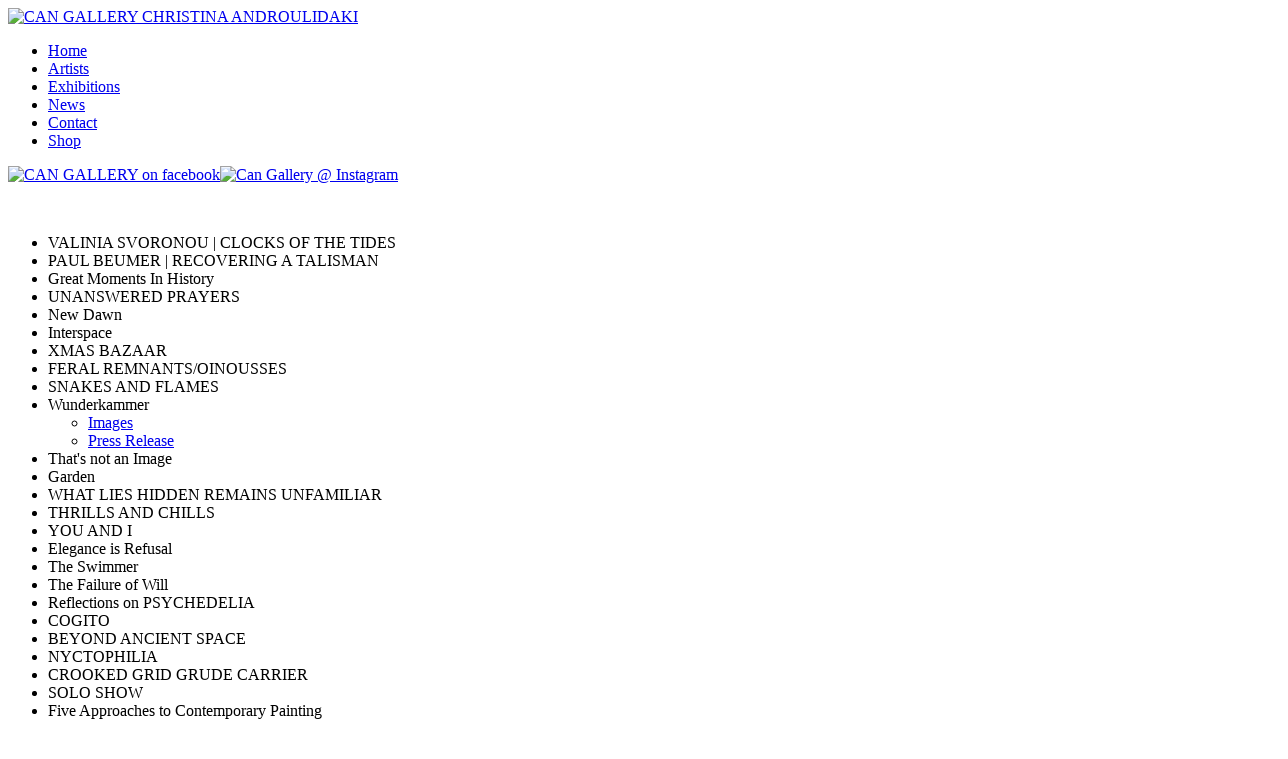

--- FILE ---
content_type: text/html; charset=utf-8
request_url: http://www.can-gallery.com/exhibitions/pavlos-tsakonas-wunderkammer/images/pavlos-tsakonas/pavlos-tsakonas-wunderkammer/pavlos-tsakonas-wunderkammer-102-1746
body_size: 6939
content:

<!DOCTYPE html PUBLIC "-//W3C//DTD XHTML 1.0 Transitional//EN" "http://www.w3.org/TR/xhtml1/DTD/xhtml1-transitional.dtd">
<html xmlns="http://www.w3.org/1999/xhtml" xml:lang="en-gb" lang="en-gb">

<head>
    <base href="http://www.can-gallery.com/exhibitions/pavlos-tsakonas-wunderkammer/images/pavlos-tsakonas/pavlos-tsakonas-wunderkammer/pavlos-tsakonas-wunderkammer-102-1746" />
	<meta http-equiv="content-type" content="text/html; charset=utf-8" />
	<meta name="keywords" content="έργα τέχνης, gallery, athens gallery, αγορά έργων τέχνης, πώληση έργων τέχνης, εκθεσιακός χώρος, καλλιτέχνες, ζωγραφική, CAN CHRISTINA ANDROULIDAKI GALLERY, CAN, CHRISTINA, ANDROULIDAKI, CHRISTINA ANDROULIDAKI, athens, gallery in athens, buy art, buy painting, best greek painter, buy paint, sell art, sell painting, εκτιμητής έργων τέχνης, εκτιμητής ζωγραφικής, συμβουλές έργων τέχνης, art consultant, painting consultant" />
	<meta name="description" content="CAN CHRISTINA ANDROULIDAKI GALLERY
19 Chalkokondili Str
10432 Athens, GR
T/F +30.210.523.5529
INFO@CAN-GALLERY.COM
www.can-gallery.com" />
	<meta name="generator" content="http://www.pcmanager.gr" />
	<title>CAN CHRISTINA ANDROULIDAKI GALLERY - Pavlos Tsakonas, Untitled &amp; Diamonds, 2013, Acrylics on plywood, 68x123cm Installation View</title>
	<link href="/templates/can/favicon.ico" rel="shortcut icon" type="image/vnd.microsoft.icon" />
	<link href="http://www.can-gallery.com/media/joomgallery/css/joom_settings.css" rel="stylesheet" type="text/css" />
	<link href="http://www.can-gallery.com/media/joomgallery/css/joomgallery.css" rel="stylesheet" type="text/css" />
	<link href="http://www.can-gallery.com/media/joomgallery/css/joom_local.css" rel="stylesheet" type="text/css" />
	<link href="/media/system/css/modal.css?b663de2e376dc33758d1fbba5e1096dc" rel="stylesheet" type="text/css" />
	<link href="/plugins/system/jce/css/content.css?b663de2e376dc33758d1fbba5e1096dc" rel="stylesheet" type="text/css" />
	<style type="text/css">
#plg_system_topofthepage{
font-family: "Courier New", monospace;
border:1px dotted #000000;
background-color:#FFFFFF;

-webkit-transition: background-color 0.5s ease-in-out 0s;
-moz-transition: background-color 0.5s ease-in-out 0s;
-o-transition: background-color 0.5s ease-in-out 0s;
-ms-transition: background-color 0.5s ease-in-out 0s;
 transition: background-color 0.5s ease-in-out 0s;

margin:5px;
padding:5px;
text-decoration:none;
font-size:9px;
color:#000000;
} 
#plg_system_topofthepage:hover{
background-color: #666666;
color:#FFFFFF;

text-decoration:none;
font-family: "Courier New", monospace;
font-size:9px;
}

	</style>
	<script type="application/json" class="joomla-script-options new">{"csrf.token":"d06db1fdec219f763bc8b9474bac6974","system.paths":{"root":"","base":""},"joomla.jtext":{"PLG_SYS_TOPOFTHEPAGE_ARIA_LABEL":"PLG_SYS_TOPOFTHEPAGE_ARIA_LABEL","PLG_SYS_TOPOFTHEPAGE_GOTOTOP":"Return to Top"}}</script>
	<script src="/media/system/js/mootools-core.js?b663de2e376dc33758d1fbba5e1096dc" type="text/javascript"></script>
	<script src="/media/system/js/core.js?b663de2e376dc33758d1fbba5e1096dc" type="text/javascript"></script>
	<script src="/media/system/js/mootools-more.js?b663de2e376dc33758d1fbba5e1096dc" type="text/javascript"></script>
	<script src="/media/system/js/modal.js?b663de2e376dc33758d1fbba5e1096dc" type="text/javascript"></script>
	<script src="/media/jui/js/jquery.min.js?b663de2e376dc33758d1fbba5e1096dc" type="text/javascript"></script>
	<script src="/media/jui/js/jquery-noconflict.js?b663de2e376dc33758d1fbba5e1096dc" type="text/javascript"></script>
	<script src="/media/jui/js/jquery-migrate.min.js?b663de2e376dc33758d1fbba5e1096dc" type="text/javascript"></script>
	<script src="http://www.can-gallery.com/media/joomgallery/js/detail.js" type="text/javascript"></script>
	<script src="/media/plg_system_topofthepage/topofthepage.min.js" type="text/javascript"></script>
	<script type="text/javascript">
document.onkeydown = joom_cursorchange;
		jQuery(function($) {
			SqueezeBox.initialize({});
			initSqueezeBox();
			$(document).on('subform-row-add', initSqueezeBox);

			function initSqueezeBox(event, container)
			{
				SqueezeBox.assign($(container || document).find('a.modal').get(), {
					parse: 'rel'
				});
			}
		});

		window.jModalClose = function () {
			SqueezeBox.close();
		};

		// Add extra modal close functionality for tinyMCE-based editors
		document.onreadystatechange = function () {
			if (document.readyState == 'interactive' && typeof tinyMCE != 'undefined' && tinyMCE)
			{
				if (typeof window.jModalClose_no_tinyMCE === 'undefined')
				{
					window.jModalClose_no_tinyMCE = typeof(jModalClose) == 'function'  ?  jModalClose  :  false;

					jModalClose = function () {
						if (window.jModalClose_no_tinyMCE) window.jModalClose_no_tinyMCE.apply(this, arguments);
						tinyMCE.activeEditor.windowManager.close();
					};
				}

				if (typeof window.SqueezeBoxClose_no_tinyMCE === 'undefined')
				{
					if (typeof(SqueezeBox) == 'undefined')  SqueezeBox = {};
					window.SqueezeBoxClose_no_tinyMCE = typeof(SqueezeBox.close) == 'function'  ?  SqueezeBox.close  :  false;

					SqueezeBox.close = function () {
						if (window.SqueezeBoxClose_no_tinyMCE)  window.SqueezeBoxClose_no_tinyMCE.apply(this, arguments);
						tinyMCE.activeEditor.windowManager.close();
					};
				}
			}
		};
		window.plg_system_topofthepage_options = {"omittext":"0","loadjsframework":"1","visibleopacity":"100","displaydur":"250","zindex":"0","linklocation":"bottom_right","spyposition":"200","topalways":"1","smoothscrollduration":"500","smoothscrolltransition":"linear"}

	</script>
	<!-- Do not edit IE conditional style below -->
  <!--[if lte IE 6]>
  <style type="text/css">
    .pngfile {
      behavior:url('http://www.can-gallery.com/media/joomgallery/js/pngbehavior.htc') !important;
    }
  </style>
  <![endif]-->
  <!-- End Conditional Style -->

  <link rel="stylesheet" href="/templates/can/fonts/stylesheet.css" type="text/css" />
  <link rel="stylesheet" href="/templates/system/css/system.css" type="text/css" />
  <link rel="stylesheet" href="/templates/system/css/general.css" type="text/css" />
  <link rel="stylesheet" href="/templates/can/css/styles2025-10-24.css" type="text/css" />

  <!-- Google Analytics START -->
  <!-- <script type="text/javascript">
  var _gaq = _gaq || [];
  _gaq.push(['_setAccount', 'UA-32125280-1']);
  _gaq.push(['_setDomainName', 'can-gallery.com']);
  _gaq.push(['_trackPageview']);
  (function() {
    var ga = document.createElement('script'); ga.type = 'text/javascript'; ga.async = true;
    ga.src = ('https:' == document.location.protocol ? 'https://ssl' : 'http://www') + '.google-analytics.com/ga.js';
    var s = document.getElementsByTagName('script')[0]; s.parentNode.insertBefore(ga, s);
  })();
</script>
-->
  <script>
    (function(i, s, o, g, r, a, m) {
      i['GoogleAnalyticsObject'] = r;
      i[r] = i[r] || function() {
        (i[r].q = i[r].q || []).push(arguments)
      }, i[r].l = 1 * new Date();
      a = s.createElement(o),
        m = s.getElementsByTagName(o)[0];
      a.async = 1;
      a.src = g;
      m.parentNode.insertBefore(a, m)
    })(window, document, 'script', '//www.google-analytics.com/analytics.js', 'ga');

    ga('create', 'UA-56705954-1', 'auto');
    ga('require', 'displayfeatures');
    ga('require', 'linkid', 'linkid.js');
    ga('send', 'pageview');
  </script>
  <!-- Google Analytics END -->


  
  <script src="http://code.jquery.com/jquery-1.9.1.js"></script>
  <script src="http://code.jquery.com/ui/1.10.2/jquery-ui.js"></script>
  <script>
    $(function() {
      $(document).tooltip({
        items: "img, [data-geo], [title]",
        content: function() {
          var element = $(this);
          if (element.is("[data-geo]")) {
            var text = element.text();
            return "<img class='map' alt='" + text +
              "' src='http://maps.google.com/maps/api/staticmap?" +
              "zoom=11&size=350x350&maptype=terrain&sensor=false&center=" +
              text + "'>";
          }
          if (element.is("[title]")) {
            return element.attr("title");
          }
          if (element.is("img")) {
            return element.attr("alt");
          }
        }
      });
    });
  </script>

</head>

<body class="images">
  <div id="wrapper">
    <div id="header">
      <div id="imglogo"> <a href="http://www.can-gallery.com/" target="_parent"><img src="/templates/can/images/logo_490x27.jpg" alt="CAN GALLERY CHRISTINA ANDROULIDAKI" longdesc="http://www.can-gallery.com/" /></a>
      </div>
      <!--imglogo div end -->
      <div id="mainmenu">
        		<div class="moduletable_menu">
						<ul class="nav menu mod-list">
<li class="item-101 default"><a href="/" >Home</a></li><li class="item-120 parent"><a href="/artists" >Artists</a></li><li class="item-135 active parent"><a href="/exhibitions" >Exhibitions</a></li><li class="item-136"><a href="/news" >News</a></li><li class="item-137"><a href="/contact" >Contact</a></li><li class="item-797"><a href="https://www.artsy.net/can-christina-androulidaki/works" target="_blank" rel="noopener noreferrer">Shop</a></li></ul>
		</div>
	

      </div>
      <!--mainmenu div end-->
      <div id="header-right">
        		<div class="moduletable">
						

<div class="custom"  >
	<p><a href="https://www.facebook.com/CANChristinaAndroulidakiGallery" target="_blank" rel="noopener" title="CAN GALLERY on facebook"><img src="/images/logos/facebook_logo.png" alt="CAN GALLERY on facebook" /></a><a href="https://instagram.com/cangallery" target="_blank" rel="noopener"><img src="/images/logos/instagram.png" alt="Can Gallery @ Instagram" width="23" height="23" /></a></p></div>
		</div>
	
      </div>
    </div> <!-- header div end-->

    <div id="clear"></div>

    <div id="container">
      <div id="leftbar">&nbsp;
        		<div class="moduletable">
						<ul class="nav menu-artists mod-list">
<li class="item-884 divider parent"><span class="separator ">VALINIA SVORONOU | CLOCKS OF THE TIDES</span>
</li><li class="item-887 divider parent"><span class="separator ">PAUL BEUMER | RECOVERING A TALISMAN</span>
</li><li class="item-142 divider parent"><span class="separator ">Great Moments In History</span>
</li><li class="item-232 divider parent"><span class="separator ">UNANSWERED PRAYERS</span>
</li><li class="item-245 divider parent"><span class="separator ">New Dawn</span>
</li><li class="item-256 divider parent"><span class="separator ">Interspace</span>
</li><li class="item-278 divider parent"><span class="separator ">XMAS BAZAAR</span>
</li><li class="item-281 divider parent"><span class="separator ">FERAL REMNANTS/OINOUSSES</span>
</li><li class="item-285 divider parent"><span class="separator ">SNAKES AND FLAMES</span>
</li><li class="item-293 active divider deeper parent"><span class="separator ">Wunderkammer</span>
<ul class="nav-child unstyled small"><li class="item-295 current active"><a href="/exhibitions/pavlos-tsakonas-wunderkammer/images" >Images</a></li><li class="item-296"><a href="/exhibitions/pavlos-tsakonas-wunderkammer/press-release" >Press Release</a></li></ul></li><li class="item-366 divider parent"><span class="separator ">That's not an Image</span>
</li><li class="item-379 divider parent"><span class="separator ">Garden</span>
</li><li class="item-386 divider parent"><span class="separator ">WHAT LIES HIDDEN REMAINS UNFAMILIAR</span>
</li><li class="item-389 divider parent"><span class="separator ">THRILLS AND CHILLS</span>
</li><li class="item-391 divider parent"><span class="separator ">YOU AND I</span>
</li><li class="item-405 divider parent"><span class="separator ">Elegance is Refusal</span>
</li><li class="item-408 divider parent"><span class="separator ">The Swimmer</span>
</li><li class="item-412 divider parent"><span class="separator ">The Failure of Will</span>
</li><li class="item-418 divider parent"><span class="separator ">Reflections on PSYCHEDELIA</span>
</li><li class="item-422 divider parent"><span class="separator ">COGITO</span>
</li><li class="item-436 divider parent"><span class="separator ">BEYOND ANCIENT SPACE</span>
</li><li class="item-444 divider parent"><span class="separator ">NYCTOPHILIA</span>
</li><li class="item-459 divider parent"><span class="separator ">CROOKED GRID GRUDE CARRIER</span>
</li><li class="item-478 divider parent"><span class="separator ">SOLO SHOW</span>
</li><li class="item-484 divider parent"><span class="separator ">Five Approaches to Contemporary Painting</span>
</li><li class="item-481 divider parent"><span class="separator ">PRISON</span>
</li><li class="item-488 divider parent"><span class="separator ">Kenophobia</span>
</li><li class="item-496 divider parent"><span class="separator ">I WILL CARE FOR YOU AND NURTURE YOUR SOUL</span>
</li><li class="item-499 divider parent"><span class="separator ">TENDER IS THE NIGHT</span>
</li><li class="item-512 divider parent"><span class="separator ">Here Is All There Is</span>
</li><li class="item-515 divider parent"><span class="separator ">Flows</span>
</li><li class="item-521 divider parent"><span class="separator ">America</span>
</li><li class="item-524 divider parent"><span class="separator ">Hommage to NIKOS ALEXIOU</span>
</li><li class="item-527 divider parent"><span class="separator ">THE LIFE OF THINGS</span>
</li><li class="item-550 divider parent"><span class="separator ">SOTIRIS PANOUSAKIS | THE SHOW MUST GO ON</span>
</li><li class="item-563 divider parent"><span class="separator ">MARIANNA IGNATAKI | JOSIE, THE ARMOR AND THE HAIRMAN</span>
</li><li class="item-567 divider parent"><span class="separator ">MARIA KRIARA | THE PAWNSHOP</span>
</li><li class="item-573 divider parent"><span class="separator ">MARO FASOULI | PICNIC IN NORTH KOREA</span>
</li><li class="item-576 divider parent"><span class="separator ">PAVLOS TSAKONAS | HOMO FABER, MAGISTER</span>
</li><li class="item-582 divider parent"><span class="separator ">HOMAGE TO DIMITRIS CONDOS</span>
</li><li class="item-585 divider parent"><span class="separator ">GROUP SHOW | THE SENSE OF AN ENDING</span>
</li><li class="item-591 divider parent"><span class="separator ">GROUP SHOW | I USED TO BE FUNNY BUT NOW I AM DEAD</span>
</li><li class="item-594 divider parent"><span class="separator ">PINK BOUDOIR</span>
</li><li class="item-597 divider parent"><span class="separator ">Of Death And Other Demons</span>
</li><li class="item-610 divider parent"><span class="separator ">Gold Rush</span>
</li><li class="item-661 divider parent"><span class="separator ">Into the Dark</span>
</li><li class="item-692 divider parent"><span class="separator ">Archipelago</span>
</li><li class="item-711 divider parent"><span class="separator ">Hommage to Celia Daskopoulou</span>
</li><li class="item-714 divider parent"><span class="separator ">Roman Pictural 1967</span>
</li><li class="item-718 divider parent"><span class="separator ">In a deep, dark forest...</span>
</li><li class="item-747 divider parent"><span class="separator ">ALEXIS VASILIKOS | MASKS &amp; THE OCEANIC</span>
</li><li class="item-773 divider parent"><span class="separator ">SOTIRIS PANOUSAKIS | FLIP DREAMS</span>
</li><li class="item-787 divider parent"><span class="separator ">MANOLIS D. LEMOS | FEELINGS</span>
</li><li class="item-803 divider parent"><span class="separator ">THE STATE OF EMERGENCY HAS BECOME THE RULE</span>
</li><li class="item-810 divider parent"><span class="separator ">CELIA DASKOPOULOU | MEN AND MOTORCYCLES</span>
</li><li class="item-821 divider parent"><span class="separator ">EFI HALIORI | TRANSFORMATIONS</span>
</li><li class="item-832 divider parent"><span class="separator ">NYCTOPHILIA II | GROUP SHOW</span>
</li><li class="item-835 divider parent"><span class="separator ">EMMANOUIL BITSAKIS | THE PURSUIT OF HAPPINESS</span>
</li><li class="item-846 divider parent"><span class="separator ">GROUP SHOW | BEYOND NOSTANGIA HIJACK</span>
</li><li class="item-849 divider parent"><span class="separator ">MANOLIS D. LEMOS | PSALMIKA</span>
</li><li class="item-862 divider parent"><span class="separator ">MARO FASOULI | A HOUSE AS BIG AS YOU NEED</span>
</li><li class="item-869 divider parent"><span class="separator ">DIMITRIS CONDOS | TRANSFORMATIONS - CLOUDS - RAIN</span>
</li><li class="item-875 divider parent"><span class="separator ">ALEXIS VASILIKOS | OCEANIC</span>
</li><li class="item-876 divider parent"><span class="separator ">CHRYSANTHI KOUMIANAKI | HIDE OR DISGUISE</span>
</li><li class="item-881 divider parent"><span class="separator ">GROUP SHOW | ABANDONED CARTOGRAPHIES</span>
</li><li class="item-904 divider parent"><span class="separator ">KONSTANTINOS LADIANOS | CHRONICLES OF ANESTHESIA</span>
</li></ul>
		</div>
	
      </div>
      <!--leftbar div end -->

      <div id="center">
        <div id="centernav">
          
        </div>
        <!--centernav div end -->
        <div class="gallery">
  <a name="joomimg"></a>
  <div id="jg_dtl_photo" class="jg_dtl_photo" style="text-align:center;">
      <img src="http://www.can-gallery.com/images/joomgallery/details/pavlos_tsakonas__wunderkammer_22/pavlos_tsakonas_-_wunderkammer_102_20170106_1562916626.jpg" class="jg_photo" id="jg_photo_big" width="565" height="450" alt="Pavlos Tsakonas, Untitled & Diamonds, 2013, Acrylics on plywood, 68x123cm Installation View"  />
  </div>
  <div class="jg_detailnavi">
    <div class="jg_detailnaviprev">
      <form  name="form_jg_back_link" action="/exhibitions/pavlos-tsakonas-wunderkammer/images/pavlos-tsakonas/pavlos-tsakonas-wunderkammer/pavlos-tsakonas-wunderkammer-101-1745#joomimg">
        <input type="hidden" name="jg_back_link" readonly="readonly" />
      </form>
      <a href="/exhibitions/pavlos-tsakonas-wunderkammer/images/pavlos-tsakonas/pavlos-tsakonas-wunderkammer/pavlos-tsakonas-wunderkammer-101-1745#joomimg">
        <img src="http://www.can-gallery.com/media/joomgallery/images/arrow_left.png" alt="" class="pngfile jg_icon jg-icon-arrow_left" /></a>
      <a href="/exhibitions/pavlos-tsakonas-wunderkammer/images/pavlos-tsakonas/pavlos-tsakonas-wunderkammer/pavlos-tsakonas-wunderkammer-101-1745#joomimg">
        </a>
      &nbsp;
    </div>
    <div class="jg_iconbar">
      <a href="/exhibitions/pavlos-tsakonas-wunderkammer/images?view=report&amp;id=1746&amp;tmpl=component" class="modal" rel="{handler:'iframe'}"><!--, size:{x:200,y:100}-->
        <img src="http://www.can-gallery.com/media/joomgallery/images/exclamation.png" alt="Report on this image" class="pngfile jg_icon jg-icon-exclamation" /></a>
          </div>
    <div class="jg_detailnavinext">
      <form name="form_jg_forward_link" action="/exhibitions/pavlos-tsakonas-wunderkammer/images/pavlos-tsakonas/pavlos-tsakonas-wunderkammer/pavlos-tsakonas-wunderkammer-103-1747#joomimg">
        <input type="hidden" name="jg_forward_link" readonly="readonly" />
      </form>
      <a href="/exhibitions/pavlos-tsakonas-wunderkammer/images/pavlos-tsakonas/pavlos-tsakonas-wunderkammer/pavlos-tsakonas-wunderkammer-103-1747#joomimg">
        </a>
      <a href="/exhibitions/pavlos-tsakonas-wunderkammer/images/pavlos-tsakonas/pavlos-tsakonas-wunderkammer/pavlos-tsakonas-wunderkammer-103-1747#joomimg">
        <img src="http://www.can-gallery.com/media/joomgallery/images/arrow_right.png" alt="" class="pngfile jg_icon jg-icon-arrow_right" /></a>
      &nbsp;
    </div>
  </div>
  <div class="well well-small jg_details">
    <div class="jg-details-header hidden pcmhidden">
      <h4 >
        Image information      </h4>
    </div>
          <div class="jg_row2">
        <div class="jg_photo_left">
          Description        </div>
        <div class="jg_photo_right" id="jg_photo_description">
          Pavlos Tsakonas, Untitled & Diamonds, 2013, Acrylics on plywood, 68x123cm <br />Installation View<br /><br />- Request availability<br />		<div class="moduletable">
						

<div class="custom"  >
	<style type="text/css">
.jg_iconbar { /* change this for positioning*/
margin-top:103px;
width:100%;
text-align:center;
position:absolute;
display:block;
}
.jg_iconbar .modal img {
display:none;
}
.jg_iconbar .modal {
display:block;
margin:10px auto auto;
width:50%;
color: #000000;
font-family: 'Avenir', sans-serif;
font-size: 13px;
text-align: center;
text-decoration: none;
}
.jg_iconbar .modal:before {
content:"I'm interested in this work";
}
</style>

		<div class="moduletable">
						

<div class="custom"  >
	<div class="social-share">
<script type="text/javascript">// <![CDATA[
function fbs_click() {u=location.href;t=document.title;window.open('http://www.facebook.com/sharer.php?u='+encodeURIComponent(u)+'&t='+encodeURIComponent(t),'sharer','toolbar=0,status=0,width=626,height=436');return false;}
// ]]></script>
<div class="facebook-share"><a rel="nofollow" href="http://www.facebook.com/share.php?u=&lt;;url&gt;" target="_blank" onclick="return fbs_click()">SHARE</a></div>
<div class="pinit-share"><a href="javascript:void((function()%7Bvar%20e=document.createElement('script');e.setAttribute('type','text/javascript');e.setAttribute('charset','UTF-8');e.setAttribute('src','http://assets.pinterest.com/js/pinmarklet.js?r='+Math.random()*99999999);document.body.appendChild(e)%7D)());">PIN IT</a></div>
</div></div>
		</div>
	</div>
		</div>
	        </div>
      </div>
  </div>
  <div class="jg-footer">
    &nbsp;
  </div>
</div>
        
      </div>
      <!--center div end -->

      <div id="rightbar">&nbsp;
      </div>
      <!--rightbar div end -->

    </div>
    <!--container div end -->
    <div id="clear"></div>

    <div id="footer">
      <div id="leftfooter">
        
      </div>
      <div id="rightfooter">
        <a href="http://www.pcmanager.gr/" title="PC Manager | IT Services and Web Design" target="_new">site by PC Manager</a></div>
      <!--footer div end -->
    </div>
  </div>
  <!--wrapper div end -->

  </body>

</html>

--- FILE ---
content_type: text/css
request_url: http://www.can-gallery.com/media/joomgallery/css/joom_local.css
body_size: 2248
content:
/* Joomgallery local Style - wont be overwritten by updates etc.
 * Rename this file to "joom_local.css" to have it included in
 * Joomgallery.
 * You can override any Style Definition of Joomgallery
 * Be sure to place !important behind each definition that could be
 * defined elsewhere. 
 * 
 * A basic sample style is included below. Feel free to edit or 
 * comment to your liking.
 *
 * 
 * Diese Datei wird nicht von Updates o.ä. überschrieben.
 * Benennen Sie diese in "joom_local.css" um, damit sie von der Joomgallery 
 * erkannt und eingebunden wird.
 *
 * Sie können jede Style-Definition 'überschreiben', die von der Joomgallery
 * standardmäßig in den anderen CSS-Dateien vergeben wird.
 *
 * Bitte fügen Sie ein '!important' in jeder Definition ein, die schon an
 * anderer Stelle definiert ist.
 *
 * Ein grundlegendes Beispiel für geänderte Styles finden Sie untenstehend.
 * Sie können diese nach Ihren Vorstellungen ändern.
 * 
 */
 
 
/* Main style / Background of whole gallery 
.gallery {
  background:#fff;
  color:#333;
  padding: 5px;
}
*/

/* Heading of the component 
.gallery .componentheading {
  font:12pt normal Tahoma, Verdana, Arial, Century Gothic;
  text-align:center;
  background-color:#FFF;
  color:#333;
  padding:0.8em 0;
}

.jg_pathway {
  background-color:#F0F0F0;
  color:#000;
  border: #BBB solid 1px !important;
}
*/

/* Links in pathway 
.jg_pathway a,.jg_pathway a:visited, .jg_pathway a:link {
  color:#c64934;
}
.jg_pathway a:hover {
  color:#900;
}
div.gallery .sectiontableheader {
  font-size:1em !important;
  font-weight:bold !important;
  text-align:center !important;
  background-color:#EEE !important;
  background-image:none !important;
  color:#333 !important;
  border: #BBB solid 1px !important;
  padding:0.3em !important;
}
div.gallery .sectiontableentry {
  background-color:#c0c0c0 !important;
  background-image:none !important;
  color:#fff !important;
}
div.gallery .sectiontableentry1 {
  background-color:#FFF !important;
  background-image:none !important;
}
div.gallery .sectiontableentry2 {
  background-color:#EEE !important;
  background-image:none !important;
}
*/
/* box elements in detailed view */
div.jg_details, div.jg_voting, div.jg_send2friend, div.jg_commentsarea{
  border: 0px solid #999;  
}

/* Images displayed in the category overview   */
/* Uncomment below e.g. to align the text left */
.jg_catelem{
  /* text-align:left;   */
}

/* Category elements in gallery overview */
.jg_element_gal {
  /* text-align:center; */ 
}

/* Subcategory elements in category view */
.jg_element_cat {
  /* text-align:left;   */
}

/* Toplists picture elements */
.jg_top_element {
   /* text-align:left; */
   /* uncomment below to have elements ordered vertically 
      instead of horizontally */   
   /*  float:none; */
}

/*changes for can-gallery */

.jg_element_cat { /*change this for thumbnails margins*/
	min-width:145px;
}
img.jg_photo {
	border:none;
	display:block;
	margin-left:auto;
	margin-right:auto;
}

a:hover img.jg_photo {
	border:none;
}
.jg_dtl_photo {
	width:710px;
	height:460px;
	vertical-align:middle !important;
	display: table-cell;
}
.jg_details .sectiontableheader, .jg_details .jg_photo_left {
	display:none;
}
.jg_details, .jg_details a, .jg_details a:hover, .jg_details a:visited {
	color: #000000;
    /* font-family: "Courier New", monospace; */
	font-family: 'Avenir', sans-serif;
    font-size: 13px;
    text-align: center;
    text-decoration: none;
}

/*.jg_detailnaviprev a:nth-child(3), .jg_detailnavinext a:nth-child(2) {
	display:none;
}*/
/*.jg_detailnaviprev img {
	margin-left:225px;
	position:absolute;
	width:15px;
	height:11px;
}
.jg_detailnavinext img {
	margin-left:-236px;
	position:absolute;
	width:15px;
	height:11px;
}*/
img.jg_icon {
	width:auto;
	height:auto;
}
.jg_detailnaviprev a, .jg_detailnavinext a {
	display:block;
}
.jg_detailnaviprev img, .jg_detailnavinext img {
	padding-top:450px;
}
.jg_detailnaviprev img {
	margin-left:330px;
}
.jg_detailnavinext img {
	margin-right:330px;
}
.jg_detailnaviprev, .jg_detailnavinext {
	position:absolute;
	z-index:1000;
	top:40px;
	width:50%;
}
.jg_detailnaviprev {
	left:0px !important;
}
.jg_detailnavinext {
	right:0px !important;
}
.jg_details { /*fix vertical spacing with arrows positioning*/
	margin-top:40px !important;
}
/* claim message styling*/
.contentpane .minigallery {
	/* font-family: "Courier New", monospace; */
	font-family: 'Avenir', sans-serif;
}
.contentpane .button {
	margin:auto;
	border:1px dotted #000000;
	display:block;
	background-color: #FFFFFF;
	
	-webkit-transition: background-color 0.5s ease-in-out 0s;
	-moz-transition: background-color 0.5s ease-in-out 0s;
	-o-transition: background-color 0.5s ease-in-out 0s;
	-ms-transition: background-color 0.5s ease-in-out 0s;
    transition: background-color 0.5s ease-in-out 0s;
}
.contentpane .button:hover {
	background-color: #666666;
	color:#FFFFFF;
}
/* claim message styling END*/

/* shop details styling START*/
.shop-details .jg_detailnaviprev, .shop-details .jg_detailnavinext {
	display:none;
}
.shop-details #jg_photo_description ul {
	position:absolute;
	top:200px;
	left:-280px;
	display:block;
	text-align:left;
	line-height:30px;
	font-size:16px;
	width:230px;
}
.shop-details #jg_photo_description li {
	display:block;
	border-bottom:1px dotted #000;
}
.shop-details .jg_details { /*fix vertical spacing image - description*/
	margin-top:30px !important;
}

/* facebook-pin-shop styling*/
.social-share-shop {
	position:absolute;
	top:600px;
	left:-240px;
	display:block;
	width:230px;
}
.facebook-share-shop {
	position:relative;
	float:left;
	display:block;
	width:100px;
	border:1px dotted #000000;
}
.pinit-share-shop {
	position:relative;
	float:left;
	display:block;
	width:100px;
	border:1px dotted #000000;
	margin: 0 0 0 10px;
}
.facebook-share-shop a, .pinit-share-shop a {
	display:block;
	text-decoration:none;
	
	background-color:#FFFFFF;
	
	-webkit-transition: background-color 0.5s ease-in-out 0s;
	-moz-transition: background-color 0.5s ease-in-out 0s;
	-o-transition: background-color 0.5s ease-in-out 0s;
	-ms-transition: background-color 0.5s ease-in-out 0s;
    transition: background-color 0.5s ease-in-out 0s;
}
.facebook-share-shop a:hover, .pinit-share-shop a:hover {
	background-color: #666666;
	color:#FFFFFF;
}
 /* facebook-pin styling*/
.social-share {
	margin:35px auto 0 auto; /*change this for centering*/
	width:215px; /*change this for centering*/
	text-align:center;
	position:relative;
}
.facebook-share {
	position:relative;
	float:left;
	display:block;
	width:100px;
	border:1px dotted #000000;
}
.pinit-share {
	position:relative;
	float:left;
	display:block;
	width:100px;
	border:1px dotted #000000;
	margin-left:10px;
}
.facebook-share a, .pinit-share a {
	display:block;
	text-decoration:none;
	
	background-color:#FFFFFF;
	
	-webkit-transition: background-color 0.5s ease-in-out 0s;
	-moz-transition: background-color 0.5s ease-in-out 0s;
	-o-transition: background-color 0.5s ease-in-out 0s;
	-ms-transition: background-color 0.5s ease-in-out 0s;
    transition: background-color 0.5s ease-in-out 0s;
}
.facebook-share a:hover, .pinit-share a:hover {
	background-color: #666666;
	color:#FFFFFF;
}



--- FILE ---
content_type: text/css
request_url: http://www.can-gallery.com/templates/can/fonts/stylesheet.css
body_size: 623
content:
@font-face {
    font-family: 'Avenir';
    src: url('Avenir-Roman.eot');
    src: local('Avenir Roman'), local('Avenir-Roman'),
        url('Avenir-Roman.eot?#iefix') format('embedded-opentype'),
        url('Avenir-Roman.woff2') format('woff2'),
        url('Avenir-Roman.woff') format('woff'),
        url('Avenir-Roman.ttf') format('truetype');
    font-weight: normal;
    font-style: normal;
}

@font-face {
    font-family: 'Avenir';
    src: url('Avenir-Light.eot');
    src: local('Avenir Light'), local('Avenir-Light'),
        url('Avenir-Light.eot?#iefix') format('embedded-opentype'),
        url('Avenir-Light.woff2') format('woff2'),
        url('Avenir-Light.woff') format('woff'),
        url('Avenir-Light.ttf') format('truetype');
    font-weight: 300;
    font-style: normal;
}

@font-face {
    font-family: 'Avenir Book';
    src: url('Avenir-BookOblique.eot');
    src: local('Avenir Book Oblique'), local('Avenir-BookOblique'),
        url('Avenir-BookOblique.eot?#iefix') format('embedded-opentype'),
        url('Avenir-BookOblique.woff2') format('woff2'),
        url('Avenir-BookOblique.woff') format('woff'),
        url('Avenir-BookOblique.ttf') format('truetype');
    font-weight: normal;
    font-style: italic;
}

@font-face {
    font-family: 'Avenir Black Oblique';
    src: url('Avenir-BlackOblique.eot');
    src: local('Avenir Black Oblique'), local('Avenir-BlackOblique'),
        url('Avenir-BlackOblique.eot?#iefix') format('embedded-opentype'),
        url('Avenir-BlackOblique.woff2') format('woff2'),
        url('Avenir-BlackOblique.woff') format('woff'),
        url('Avenir-BlackOblique.ttf') format('truetype');
    font-weight: 900;
    font-style: italic;
}

@font-face {
    font-family: 'Avenir';
    src: url('Avenir-Heavy.eot');
    src: local('Avenir Heavy'), local('Avenir-Heavy'),
        url('Avenir-Heavy.eot?#iefix') format('embedded-opentype'),
        url('Avenir-Heavy.woff2') format('woff2'),
        url('Avenir-Heavy.woff') format('woff'),
        url('Avenir-Heavy.ttf') format('truetype');
    font-weight: 900;
    font-style: normal;
}

@font-face {
    font-family: 'Avenir';
    src: url('Avenir-HeavyOblique.eot');
    src: local('Avenir Heavy Oblique'), local('Avenir-HeavyOblique'),
        url('Avenir-HeavyOblique.eot?#iefix') format('embedded-opentype'),
        url('Avenir-HeavyOblique.woff2') format('woff2'),
        url('Avenir-HeavyOblique.woff') format('woff'),
        url('Avenir-HeavyOblique.ttf') format('truetype');
    font-weight: 900;
    font-style: italic;
}

@font-face {
    font-family: 'Avenir';
    src: url('Avenir-MediumOblique.eot');
    src: local('Avenir Medium Oblique'), local('Avenir-MediumOblique'),
        url('Avenir-MediumOblique.eot?#iefix') format('embedded-opentype'),
        url('Avenir-MediumOblique.woff2') format('woff2'),
        url('Avenir-MediumOblique.woff') format('woff'),
        url('Avenir-MediumOblique.ttf') format('truetype');
    font-weight: 500;
    font-style: italic;
}

@font-face {
    font-family: 'Avenir';
    src: url('Avenir-LightOblique.eot');
    src: local('Avenir Light Oblique'), local('Avenir-LightOblique'),
        url('Avenir-LightOblique.eot?#iefix') format('embedded-opentype'),
        url('Avenir-LightOblique.woff2') format('woff2'),
        url('Avenir-LightOblique.woff') format('woff'),
        url('Avenir-LightOblique.ttf') format('truetype');
    font-weight: 300;
    font-style: italic;
}

@font-face {
    font-family: 'Avenir Book';
    src: url('Avenir-Book.eot');
    src: local('Avenir Book'), local('Avenir-Book'),
        url('Avenir-Book.eot?#iefix') format('embedded-opentype'),
        url('Avenir-Book.woff2') format('woff2'),
        url('Avenir-Book.woff') format('woff'),
        url('Avenir-Book.ttf') format('truetype');
    font-weight: normal;
    font-style: normal;
}

@font-face {
    font-family: 'Avenir';
    src: url('Avenir-Black.eot');
    src: local('Avenir Black'), local('Avenir-Black'),
        url('Avenir-Black.eot?#iefix') format('embedded-opentype'),
        url('Avenir-Black.woff2') format('woff2'),
        url('Avenir-Black.woff') format('woff'),
        url('Avenir-Black.ttf') format('truetype');
    font-weight: 900;
    font-style: normal;
}

@font-face {
    font-family: 'Avenir';
    src: url('Avenir-Oblique.eot');
    src: local('Avenir Oblique'), local('Avenir-Oblique'),
        url('Avenir-Oblique.eot?#iefix') format('embedded-opentype'),
        url('Avenir-Oblique.woff2') format('woff2'),
        url('Avenir-Oblique.woff') format('woff'),
        url('Avenir-Oblique.ttf') format('truetype');
    font-weight: normal;
    font-style: italic;
}

@font-face {
    font-family: 'Avenir';
    src: url('Avenir-Medium.eot');
    src: local('Avenir Medium'), local('Avenir-Medium'),
        url('Avenir-Medium.eot?#iefix') format('embedded-opentype'),
        url('Avenir-Medium.woff2') format('woff2'),
        url('Avenir-Medium.woff') format('woff'),
        url('Avenir-Medium.ttf') format('truetype');
    font-weight: 500;
    font-style: normal;
}



--- FILE ---
content_type: text/plain
request_url: https://www.google-analytics.com/j/collect?v=1&_v=j102&a=307301801&t=pageview&_s=1&dl=http%3A%2F%2Fwww.can-gallery.com%2Fexhibitions%2Fpavlos-tsakonas-wunderkammer%2Fimages%2Fpavlos-tsakonas%2Fpavlos-tsakonas-wunderkammer%2Fpavlos-tsakonas-wunderkammer-102-1746&ul=en-us%40posix&dt=CAN%20CHRISTINA%20ANDROULIDAKI%20GALLERY%20-%20Pavlos%20Tsakonas%2C%20Untitled%20%26%20Diamonds%2C%202013%2C%20Acrylics%20on%20plywood%2C%2068x123cm%20Installation%20View&sr=1280x720&vp=1280x720&_u=KGBAgEAjAAAAACAAI~&jid=2041371497&gjid=2076702464&cid=1755545999.1766088431&tid=UA-56705954-1&_gid=780386627.1766088431&_slc=1&z=607217092
body_size: -285
content:
2,cG-GD2BDSF1JQ